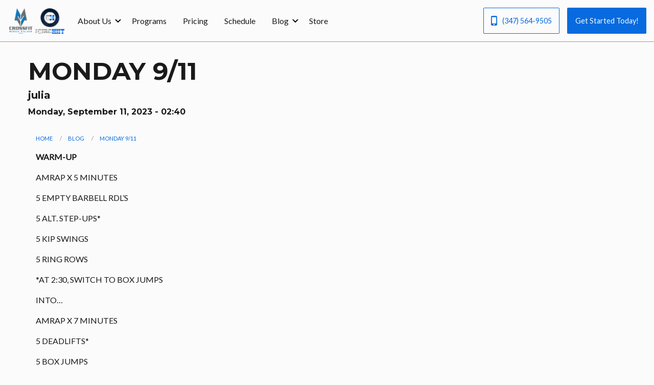

--- FILE ---
content_type: text/html; charset=UTF-8
request_url: https://www.crossfitmiddlevillageandthecirchiit.com/blog/daily-wod/monday-911
body_size: 9598
content:
<!DOCTYPE html>
<html lang="en" dir="ltr" prefix="content: http://purl.org/rss/1.0/modules/content/  dc: http://purl.org/dc/terms/  foaf: http://xmlns.com/foaf/0.1/  og: http://ogp.me/ns#  rdfs: http://www.w3.org/2000/01/rdf-schema#  schema: http://schema.org/  sioc: http://rdfs.org/sioc/ns#  sioct: http://rdfs.org/sioc/types#  skos: http://www.w3.org/2004/02/skos/core#  xsd: http://www.w3.org/2001/XMLSchema# " class="no-js">
  <head>
    <meta charset="utf-8" />
<meta name="Generator" content="Drupal 9 (https://www.drupal.org)" />
<meta name="MobileOptimized" content="width" />
<meta name="HandheldFriendly" content="true" />
<meta name="viewport" content="width=device-width, initial-scale=1.0" />
<link rel="stylesheet" href="https://fonts.googleapis.com/css?family=Montserrat:700|Lato:regular|Exo+2:regular|Lora:regular|Merriweather:regular|Muli:700|Noto+Serif:regular|Nunito:regular,700|Open+Sans:regular|Oswald:700|PT+Serif:regular|Poppins:700|Prompt:700|Raleway:700|Roboto:regular|Rubik:700|Saira:700|Saira+Condensed:regular|Source+Sans+Pro:700|Source+Serif+Pro:regular|Titillium+Web:700|Ubuntu:regular|Work+Sans:700&amp;subset=latin" media="all" />
<meta http-equiv="ImageToolbar" content="false" />
<link rel="shortcut icon" href="/sites/ob-104.app.sitewright.io/files/styles/favicon/public/2020-09/White%20%28transparent%29-01.png" type="image/vnd.microsoft.icon" />
<link rel="alternate" hreflang="en" href="https://www.crossfitmiddlevillageandthecirchiit.com/blog/daily-wod/monday-911" />
<link rel="canonical" href="https://www.crossfitmiddlevillageandthecirchiit.com/blog/daily-wod/monday-911" />
<link rel="shortlink" href="https://www.crossfitmiddlevillageandthecirchiit.com/node/1524" />
<link rel="revision" href="https://www.crossfitmiddlevillageandthecirchiit.com/blog/daily-wod/monday-911" />

    <title>MONDAY 9/11 | CrossFit Middle Village and The CircHIIT | Premier Gym in Middle Village</title>
    <link rel="stylesheet" media="all" href="/sites/ob-104.app.sitewright.io/files/css/css_WTxkCJkyGyo1ntQSpNBXpX-f1c9iQZO5ZbjD-WsbMbs.css" />
<link rel="stylesheet" media="all" href="/sites/ob-104.app.sitewright.io/files/css/css_pe7wgmnKYm-RmSsgX4Vu_UL2lInhMtDM-tij2gfFJvI.css" />

    
  </head>
  <body class="fontyourface lang-en section-blog path-node node--type-blog">
  <a href="#main-content" class="visually-hidden focusable skip-link">
    Skip to main content
  </a>
  <noscript><img height="1" width="1" src="https://www.facebook.com/tr?id=&amp;ev=PageView&amp;noscript=1" /></noscript>
    <div class="dialog-off-canvas-main-canvas" data-off-canvas-main-canvas>
    <div class="off-canvas-wrapper">
  <aside id="offCanvasRight" class="off-canvas position-right is-transition-push" role="complementary" data-off-canvas="data-off-canvas">
    <button class="close-button" aria-label="Close menu" type="button" data-close="">
      <span aria-hidden="true">&times;</span>
    </button>
      <div>
    
  

              <ul class="off-canvas-list vertical menu  drilldown"  data-drilldown data-auto-height="true" data-animate-height="true">
                    <li class="has-submenu">
        <a href="/" data-drupal-link-system-path="&lt;front&gt;">About Us</a>
                                  <ul region="right_off_canvas" class="menu right-submenu vertical">
                    <li>
        <a href="/training-staff" target="_self" data-drupal-link-system-path="node/1">Meet the Coaches</a>
              </li>
                <li>
        <a href="/facility" data-drupal-link-system-path="node/39">Tour Our Facility</a>
              </li>
        </ul>
  
              </li>
                <li>
        <a href="/programs" data-drupal-link-system-path="node/35">Programs</a>
              </li>
                <li>
        <a href="/pricing" target="_self" data-drupal-link-system-path="node/170">Pricing</a>
              </li>
                <li>
        <a href="/schedule" target="_self" data-drupal-link-system-path="node/30">Schedule</a>
              </li>
                <li class="has-submenu">
        <a href="#/" target="_self">Blog</a>
                                  <ul region="right_off_canvas" class="menu right-submenu vertical">
                    <li>
        <a href="https://www.crossfitmiddlevillageandthecirchiit.com/blog?category=Daily%20WOD" target="_self">Daily WOD</a>
              </li>
                <li>
        <a href="https://www.crossfitmiddlevillageandthecirchiit.com/blog?category=Featured%20Athlete" target="_self">Featured Athlete</a>
              </li>
        </ul>
  
              </li>
                <li>
        <a href="https://crossfitmiddlevillagethecirchiit.our-store.co/" target="_blank">Store</a>
              </li>
        </ul>
  

      </ul>

<section id="block-headerctabuttons-2" class="block-headerctabuttons-2 block block-presence-sitebuilder block-header-cta-buttons">
  
  
    

  
          <div region="right_off_canvas" class="site_setting_entity header-cta-btn">
  <div class="field-wrapper field field-site-setting-entity--field-primary-cta field-name-field-primary-cta field-type-link field-label-hidden">
    <div class="field-items">
                              <div class="field-item">
        <a href="/get-started" class="button primary">
                Get Started Today!
      </a>
        </div>
            </div>
</div>
<div class="field-wrapper field field-site-setting-entity--field-secondary-cta field-name-field-secondary-cta field-type-link field-label-hidden">
    <div class="field-items">
                              <div class="field-item cta-phone-wrapper">
          <a href="tel:347.564.9505" class="button hollow">
            <div class="cta-phone-icon">
  <svg xmlns="http://www.w3.org/2000/svg" viewbox="0 0 500 848.4" class="icon-cell-phone">
    <path
      d="M422.4 655.2V115.5H75.8v539.7h346.6zM249.1 808.7c32.5 0 57.8-25.3 57.8-57.8s-25.3-57.8-57.8-57.8-57.8 25.3-57.8 57.8 25.3 57.8 57.8 57.8zM404.3 0C456.7 0 500 45.1 500 97.5v653.4c0 52.3-43.3 97.5-95.7 97.5H95.7C43.3 848.4 0 803.2 0 750.9V97.5C0 45.1 43.3 0 95.7 0h308.6z"></path>
  </svg>
</div>
                  (347) 564-9505
      </a>
        </div>
            </div>
</div>
</div>

    
    
  </section>

  </div>

  </aside>
  <div class="inner-wrap off-canvas-wrapper-inner" id="inner-wrap" data-off-canvas-wrapper="data-off-canvas-wrapper">
    <aside id="left-off-canvas-menu" class="off-canvas left-off-canvas-menu position-left" role="complementary" data-off-canvas="data-off-canvas">
      
    </aside>

    <div class="off-canvas-content" data-off-canvas-content="data-off-canvas-content">

      
      <div data-sticky-container>
  <header role="banner" class="main-header" aria-label="Site header" data-sticky data-sticky-on="small" data-options="marginTop:0;">
    <div class="grid-x">
                    <div class="large-12 cell">
            <div class="grid-x align-middle header-inner">
   <div class="logo">
   	   		<a href="/"><article>
  
      <div class="field-wrapper field field-media--field-media-image field-name-field-media-image field-type-image field-label-hidden">
    <div class="field-items">
          <div class="field-item">  <img src="/sites/ob-104.app.sitewright.io/files/2019-10/CFMV%26CircHIIT.png" width="3676" height="1649" alt="logos" loading="lazy" typeof="foaf:Image" />

</div>
      </div>
</div>

  </article>
</a>
   	   </div>
    <nav role="navigation" aria-labelledby="block-limber-main-menu-menu"  id="block-limber-main-menu" class="block-limber-main-menu show-for-large">
            
  <h3 class="block-title visually-hidden" id="block-limber-main-menu-menu">Main navigation</h3>
  

        

      <div class="off-canvas-content" data-off-canvas-content>
      <nav class="top-bar-main" id="main-menu" role="navigation">
        <div class="top-bar-menu">
                                <ul region="header" class="menu vertical medium-horizontal" data-responsive-menu="drilldown medium-dropdown">
                                        <li class="has-submenu menu-item--expanded">
        <a href="/" data-drupal-link-system-path="&lt;front&gt;">About Us</a>
                                          <ul class="submenu menu vertical" data-submenu>
                                        <li>
        <a href="/training-staff" target="_self" data-drupal-link-system-path="node/1">Meet the Coaches</a>
              </li>
                              <li>
        <a href="/facility" data-drupal-link-system-path="node/39">Tour Our Facility</a>
              </li>
        </ul>
  
              </li>
                              <li>
        <a href="/programs" data-drupal-link-system-path="node/35">Programs</a>
              </li>
                              <li>
        <a href="/pricing" target="_self" data-drupal-link-system-path="node/170">Pricing</a>
              </li>
                              <li>
        <a href="/schedule" target="_self" data-drupal-link-system-path="node/30">Schedule</a>
              </li>
                              <li class="has-submenu menu-item--expanded">
        <a href="#/" target="_self">Blog</a>
                                          <ul class="submenu menu vertical" data-submenu>
                                        <li>
        <a href="https://www.crossfitmiddlevillageandthecirchiit.com/blog?category=Daily%20WOD" target="_self">Daily WOD</a>
              </li>
                              <li>
        <a href="https://www.crossfitmiddlevillageandthecirchiit.com/blog?category=Featured%20Athlete" target="_self">Featured Athlete</a>
              </li>
        </ul>
  
              </li>
                              <li>
        <a href="https://crossfitmiddlevillagethecirchiit.our-store.co/" target="_blank">Store</a>
              </li>
        </ul>
  
                            </div>
      </nav>
    </div>
  
        </ul>
        </ul>
        </ul>

  </nav>
<section id="block-headerctabuttons" class="block-headerctabuttons block block-presence-sitebuilder block-header-cta-buttons">
  
  
    

  
          <div region="header" class="site_setting_entity header-cta-btn">
  <div class="field-wrapper field field-site-setting-entity--field-primary-cta field-name-field-primary-cta field-type-link field-label-hidden">
    <div class="field-items">
                              <div class="field-item">
        <a href="/get-started" class="button primary">
                Get Started Today!
      </a>
        </div>
            </div>
</div>
<div class="field-wrapper field field-site-setting-entity--field-secondary-cta field-name-field-secondary-cta field-type-link field-label-hidden">
    <div class="field-items">
                              <div class="field-item cta-phone-wrapper">
          <a href="tel:347.564.9505" class="button hollow">
            <div class="cta-phone-icon">
  <svg xmlns="http://www.w3.org/2000/svg" viewbox="0 0 500 848.4" class="icon-cell-phone">
    <path
      d="M422.4 655.2V115.5H75.8v539.7h346.6zM249.1 808.7c32.5 0 57.8-25.3 57.8-57.8s-25.3-57.8-57.8-57.8-57.8 25.3-57.8 57.8 25.3 57.8 57.8 57.8zM404.3 0C456.7 0 500 45.1 500 97.5v653.4c0 52.3-43.3 97.5-95.7 97.5H95.7C43.3 848.4 0 803.2 0 750.9V97.5C0 45.1 43.3 0 95.7 0h308.6z"></path>
  </svg>
</div>
                  (347) 564-9505
      </a>
        </div>
            </div>
</div>
</div>

    
    
  </section>

    <button class="menu-icon hide-for-large" type="button" data-toggle="offCanvasRight" aria-expanded="false" aria-controls="offCanvasRight"></button>
  </div>

        </div>
          </div>
  </header>
</div>

      <div class="grid-container">
        <div class="grid-x">
                                      </div>
      </div>

            
                    <div class="l-help grid-container">
          <div class="grid-x">
            <div class="large-12 cell">
                <div>
    <div data-drupal-messages-fallback class="hidden"></div>

  </div>

            </div>
          </div>
        </div>
      
            <div class="grid-container full">
  <div class="grid-x">

    <main id="main" class="cell cell" role="main">
            <a id="main-content"></a>
            <section>
          <div>
    <section id="block-limber-page-title" class="block-limber-page-title block block-core block-page-title-block grid-container">
  
  
    

  
          
  <h1><span class="field-wrapper">MONDAY 9/11</span>
</h1>


    
    
  </section>
<section id="block-limber-content" class="block-limber-content block block-system block-system-main-block">
  
  
    

  
          <article id="node-1524"  role="article" about="/blog/daily-wod/monday-911" class="grid-container">

  
    

      <div class="author-details">
      <div>
        <h5><span class="field-wrapper"><span lang="" about="/chromeintent.com" typeof="schema:Person" property="schema:name" datatype="">julia</span></span>
 </h5>
        <h6 class="date">                Monday, September 11, 2023 - 02:40</h6>
        
      </div>
    </div>
  
    <div class="view-mode-full">
    
    <div  class="grid-container">
	<div  class="grid-x">
		            <div  class="cell medium-12">
        <section class="block block-system block-system-breadcrumb-block">
  
  
    

  
            <nav role="navigation" aria-labelledby="system-breadcrumb">
    <h2 id="system-breadcrumb" class="visually-hidden">You are here</h2>
    <ul class="breadcrumbs">
          <li>
                  <a href="/">Home</a>
              </li>
          <li>
                  <a href="/blog">Blog</a>
              </li>
          <li class="current"><a href="#">MONDAY 9/11</a></li>
    </ul>
  </nav>

    
    
  </section>
<section class="block block-layout-builder block-field-blocknodeblogbody">
  
  
    

  
          <div class="field-wrapper body field field-node--body field-name-body field-type-text-with-summary field-label-hidden">
    <div class="field-items">
          <div class="field-item"><p><span><span><span><strong><span><span>WARM-UP</span></span></strong></span></span></span></p>

<p><span><span><span><span><span><span>AMRAP X 5 MINUTES</span></span></span></span></span></span></p>

<p><span><span><span><span><span><span>5 EMPTY BARBELL RDL’S</span></span></span></span></span></span></p>

<p><span><span><span><span><span><span>5 ALT. STEP-UPS*</span></span></span></span></span></span></p>

<p><span><span><span><span><span><span>5 KIP SWINGS</span></span></span></span></span></span></p>

<p><span><span><span><span><span><span>5 RING ROWS</span></span></span></span></span></span></p>

<p><span><span><span><span><span><span>*AT 2:30, SWITCH TO BOX JUMPS</span></span></span></span></span></span></p>

<p><span><span><span><span><span><span>INTO…</span></span></span></span></span></span></p>

<p><span><span><span><span><span><span>AMRAP X 7 MINUTES</span></span></span></span></span></span></p>

<p><span><span><span><span><span><span>5 DEADLIFTS*</span></span></span></span></span></span></p>

<p><span><span><span><span><span><span>5 BOX JUMPS</span></span></span></span></span></span></p>

<p><span><span><span><span><span><span>5 PULL-UPS</span></span></span></span></span></span></p>

<p><span><span><span><span><span><span>*BUILD TO WORKOUT WEIGHT</span></span></span></span></span></span></p>

<p><span><span><span><strong><span><span>WORKOUT</span></span></strong></span></span></span></p>

<p><span><span><span><strong><span><span>“STAND TALL”</span></span></strong></span></span></span></p>

<p><span><span><span><span><span><span>2001 METER ROW</span></span></span></span></span></span></p>

<p><span><span><span><span><span><span>INTO…</span></span></span></span></span></span></p>

<p><span><span><span><span><span><span>9 ROUNDS</span></span></span></span></span></span></p>

<p><span><span><span><span><span><span>11 DEADLIFTS (155/105)</span></span></span></span></span></span></p>

<p><span><span><span><span><span><span>11 BOX JUMPS (24/20)</span></span></span></span></span></span></p>

<p><span><span><span><span><span><span>11 PULL-UPS</span></span></span></span></span></span></p>

<p><span><span><span><span><span><span>INTO…;</span></span></span></span></span></span></p>

<p><span><span><span><span><span><span>2001 METER ROW</span></span></span></span></span></span></p>

<p><span><span><span><span><span><span>(SCORE IS TIME)</span></span></span></span></span></span></p>

<p><br />
<img alt="CIRCHIIT" data-entity-type="file" data-entity-uuid="7bb9f1e0-c353-4ed2-80f4-eb06c1687eb0" src="/sites/ob-104.app.sitewright.io/files/inline-images/Screen%20Shot%202023-09-10%20at%2010.41.19%20PM.png" width="1526" height="864" loading="lazy" /></p></div>
      </div>
</div>

    
    
  </section>

        </div>
    	</div>
</div>


  </div>

  
  
  
</article>

    
    
  </section>

  </div>

      </section>
    </main>
          </div>
</div>

              <footer>
    <div class="grid-container">
      <div class="grid-x align-center">
                  <div id="footer-first" class="medium-6 large-3 cell">
              <div>
    <nav role="navigation" aria-labelledby="block-commonlinks-menu"  id="block-commonlinks" class="block-commonlinks show-for-tacos">
      
  <h3 class="block-title" id="block-commonlinks-menu">Common Links</h3>
  

          
              <ul  region="footer_first" class="menu vertical">
              <li>
        <a href="/contact-us" target="_self" data-drupal-link-system-path="node/31">Contact Us</a>
              </li>
          <li>
        <a href="/facility" target="_self" data-drupal-link-system-path="node/39">Tour Our Facility</a>
              </li>
        </ul>
  

      </ul>

  </nav>

  </div>

          </div>
                          <div id="footer-second" class="medium-6 large-3 cell">
              <div>
    <nav role="navigation" aria-labelledby="block-footer2-menu"  id="block-footer2" class="block-footer2 show-for-tacos">
      
  <h3 class="block-title" id="block-footer2-menu">Member Links</h3>
  

          
              <ul  region="footer_second" class="menu vertical">
              <li>
        <a href="/refer-a-friend" target="_self" data-drupal-link-system-path="node/36">Refer A Friend</a>
              </li>
          <li>
        <a href="/membership-cancellation" target="_self" data-drupal-link-system-path="node/38">Membership Cancellation Request</a>
              </li>
        </ul>
  

      </ul>

  </nav>

  </div>

          </div>
                              </div>
    </div>
    <div class="grid-container full">
      <div class="grid-x grid-margin-x">
                  <div id="footer-fifth" class="small-12 cell">
              <div>
    <section class="views-element-container block-views-block-location-footer-block-1 block block-views block-views-blocklocation-footer-block-1" id="block-views-block-location-footer-block-1">
  
  
    

  
          <div region="footer_fifth"><ul class="locations-block-wrapper js-view-dom-id-d1017cfe89bb4c908e7cb5e7de1b8b7503423f0c7989527bd311580fbc62c4ac" data-accordion="data-accordion small-accordion medium-disabled" disabled="disabled" data-allow-all-closed="true" id="footer_accordion">
  <li class="accordion-item is-active" data-accordion-item="data-accordion-item">
    <a href="#location-footer-accordion-trigger">
              Location
          </a>
    <div class="accordion-content" data-tab-content="data-tab-content" id="location-footer-accordion-trigger">
      
      
      

      
      
      

          <div class="locations-block-content views-row"><span class="footer-location-title">
  <strong>
    CrossFit Middle Village and The CircHIIT
  </strong>
</span>
<span class="footer-location-address">
  
          6912 Metropolitan Avenue, 
            Middle Village  NY 11379  
  

</span>
<span class="footer-location-map">
  <a href="https://maps.google.com/?q=6912 Metropolitan Avenue, 
            Middle Village  NY 11379" target="_blank">MAP</a>
</span>
  <span class="footer-location-phone">
    <a href="tel: (347) 564-9505">
      <svg xmlns="http://www.w3.org/2000/svg" viewbox="0 0 500 848.4" class="icon-cell-phone">
  <path
    d="M422.4 655.2V115.5H75.8v539.7h346.6zM249.1 808.7c32.5 0 57.8-25.3 57.8-57.8s-25.3-57.8-57.8-57.8-57.8 25.3-57.8 57.8 25.3 57.8 57.8 57.8zM404.3 0C456.7 0 500 45.1 500 97.5v653.4c0 52.3-43.3 97.5-95.7 97.5H95.7C43.3 848.4 0 803.2 0 750.9V97.5C0 45.1 43.3 0 95.7 0h308.6z"></path>
</svg>
      (347) 564-9505
    </a>
  </span>
<span class="footer-social-icon">
              


  <a href="https://www.facebook.com/crossfitmiddlevillage/" target="_blank">
    <svg xmlns="http://www.w3.org/2000/svg" width="20" height="20" viewbox="0 0 20 20"><path
      class="footer-location-icon"
      d="M20,34.143V49.857A2.143,2.143,0,0,1,17.857,52H14.049V44.089h2.705l.388-3.018H14.049V39.143c0-.875.241-1.469,1.5-1.469h1.6v-2.7a21.487,21.487,0,0,0-2.33-.121,3.639,3.639,0,0,0-3.884,3.991v2.228H8.214v3.018h2.719V52H2.143A2.143,2.143,0,0,1,0,49.857V34.143A2.143,2.143,0,0,1,2.143,32H17.857A2.143,2.143,0,0,1,20,34.143Z"
      transform="translate(0 -32)"/></svg>
  </a>




    
            


  <a href="https://www.facebook.com/thecirchiit/" target="_blank">
    <svg xmlns="http://www.w3.org/2000/svg" width="20" height="20" viewbox="0 0 20 20"><path
      class="footer-location-icon"
      d="M20,34.143V49.857A2.143,2.143,0,0,1,17.857,52H14.049V44.089h2.705l.388-3.018H14.049V39.143c0-.875.241-1.469,1.5-1.469h1.6v-2.7a21.487,21.487,0,0,0-2.33-.121,3.639,3.639,0,0,0-3.884,3.991v2.228H8.214v3.018h2.719V52H2.143A2.143,2.143,0,0,1,0,49.857V34.143A2.143,2.143,0,0,1,2.143,32H17.857A2.143,2.143,0,0,1,20,34.143Z"
      transform="translate(0 -32)"/></svg>
  </a>




    
            



  <a href="https://www.instagram.com/crossfitmiddlevillage/" target="_blank">
    <svg xmlns="http://www.w3.org/2000/svg" width="20" height="20" viewBox="0 0 20 20">
      <path class="footer-location-icon" d="M11.477,8.861a2.618,2.618,0,0,0-2.616,2.616,2.618,2.618,0,0,0,2.616,2.616,2.618,2.618,0,0,0,2.616-2.616,2.618,2.618,0,0,0-2.616-2.616Z" transform="translate(-1.477 -1.477)"/><path class="footer-location-icon" d="M17.153,8.851q0-.367-.03-.986a8.21,8.21,0,0,0-.1-1.052,4.059,4.059,0,0,0-.189-.731,2.674,2.674,0,0,0-1.492-1.492,4.06,4.06,0,0,0-.731-.189,8.21,8.21,0,0,0-1.052-.1q-.619-.025-.987-.03t-1.078,0l-.782.005-.782-.005q-.71,0-1.078,0t-.987.03a8.21,8.21,0,0,0-1.052.1,4.06,4.06,0,0,0-.731.189A2.674,2.674,0,0,0,4.591,6.083a4.06,4.06,0,0,0-.189.731,8.21,8.21,0,0,0-.1,1.052q-.025.619-.03.986t0,1.078q.005.71.005.782t-.005.782q-.006.71,0,1.078t.03.987a8.21,8.21,0,0,0,.1,1.052,4.06,4.06,0,0,0,.189.731,2.674,2.674,0,0,0,1.492,1.492,4.059,4.059,0,0,0,.731.189,8.077,8.077,0,0,0,1.052.1q.619.026.987.031t1.078,0l.782,0,.782,0q.71.005,1.078,0t.987-.031a8.077,8.077,0,0,0,1.052-.1,4.06,4.06,0,0,0,.731-.189,2.674,2.674,0,0,0,1.492-1.492,4.06,4.06,0,0,0,.189-.731,8.21,8.21,0,0,0,.1-1.052q.025-.619.03-.987t0-1.078q0-.71,0-.782t0-.782Q17.158,9.219,17.153,8.851Zm-3.591,4.711a3.883,3.883,0,0,1-2.851,1.175,4.012,4.012,0,0,1-4.026-4.026,4.012,4.012,0,0,1,4.026-4.026,4.012,4.012,0,0,1,4.026,4.026A3.881,3.881,0,0,1,13.562,13.562Zm2-6.376a.939.939,0,1,1-1.328-1.328.939.939,0,1,1,1.328,1.328Z" transform="translate(-0.711 -0.711)"/><path class="footer-location-icon" d="M18.9,1.1A3.613,3.613,0,0,0,16.25,0H3.75A3.612,3.612,0,0,0,1.1,1.1,3.613,3.613,0,0,0,0,3.75v12.5A3.612,3.612,0,0,0,1.1,18.9,3.612,3.612,0,0,0,3.75,20h12.5A3.756,3.756,0,0,0,20,16.25V3.75A3.613,3.613,0,0,0,18.9,1.1ZM17.8,13.239a4.79,4.79,0,0,1-1.267,3.289A4.79,4.79,0,0,1,13.239,17.8q-.9.051-3.239.051T6.761,17.8a4.79,4.79,0,0,1-3.289-1.267A4.79,4.79,0,0,1,2.2,13.239q-.051-.9-.051-3.239T2.2,6.761a4.794,4.794,0,0,1,1.267-3.29A4.794,4.794,0,0,1,6.761,2.2q.9-.051,3.239-.051t3.239.051a4.794,4.794,0,0,1,3.289,1.267A4.794,4.794,0,0,1,17.8,6.761q.051.9.051,3.239T17.8,13.239Z"/></svg>
  </a>



    
            



  <a href="https://www.instagram.com/thecirchiit/" target="_blank">
    <svg xmlns="http://www.w3.org/2000/svg" width="20" height="20" viewBox="0 0 20 20">
      <path class="footer-location-icon" d="M11.477,8.861a2.618,2.618,0,0,0-2.616,2.616,2.618,2.618,0,0,0,2.616,2.616,2.618,2.618,0,0,0,2.616-2.616,2.618,2.618,0,0,0-2.616-2.616Z" transform="translate(-1.477 -1.477)"/><path class="footer-location-icon" d="M17.153,8.851q0-.367-.03-.986a8.21,8.21,0,0,0-.1-1.052,4.059,4.059,0,0,0-.189-.731,2.674,2.674,0,0,0-1.492-1.492,4.06,4.06,0,0,0-.731-.189,8.21,8.21,0,0,0-1.052-.1q-.619-.025-.987-.03t-1.078,0l-.782.005-.782-.005q-.71,0-1.078,0t-.987.03a8.21,8.21,0,0,0-1.052.1,4.06,4.06,0,0,0-.731.189A2.674,2.674,0,0,0,4.591,6.083a4.06,4.06,0,0,0-.189.731,8.21,8.21,0,0,0-.1,1.052q-.025.619-.03.986t0,1.078q.005.71.005.782t-.005.782q-.006.71,0,1.078t.03.987a8.21,8.21,0,0,0,.1,1.052,4.06,4.06,0,0,0,.189.731,2.674,2.674,0,0,0,1.492,1.492,4.059,4.059,0,0,0,.731.189,8.077,8.077,0,0,0,1.052.1q.619.026.987.031t1.078,0l.782,0,.782,0q.71.005,1.078,0t.987-.031a8.077,8.077,0,0,0,1.052-.1,4.06,4.06,0,0,0,.731-.189,2.674,2.674,0,0,0,1.492-1.492,4.06,4.06,0,0,0,.189-.731,8.21,8.21,0,0,0,.1-1.052q.025-.619.03-.987t0-1.078q0-.71,0-.782t0-.782Q17.158,9.219,17.153,8.851Zm-3.591,4.711a3.883,3.883,0,0,1-2.851,1.175,4.012,4.012,0,0,1-4.026-4.026,4.012,4.012,0,0,1,4.026-4.026,4.012,4.012,0,0,1,4.026,4.026A3.881,3.881,0,0,1,13.562,13.562Zm2-6.376a.939.939,0,1,1-1.328-1.328.939.939,0,1,1,1.328,1.328Z" transform="translate(-0.711 -0.711)"/><path class="footer-location-icon" d="M18.9,1.1A3.613,3.613,0,0,0,16.25,0H3.75A3.612,3.612,0,0,0,1.1,1.1,3.613,3.613,0,0,0,0,3.75v12.5A3.612,3.612,0,0,0,1.1,18.9,3.612,3.612,0,0,0,3.75,20h12.5A3.756,3.756,0,0,0,20,16.25V3.75A3.613,3.613,0,0,0,18.9,1.1ZM17.8,13.239a4.79,4.79,0,0,1-1.267,3.289A4.79,4.79,0,0,1,13.239,17.8q-.9.051-3.239.051T6.761,17.8a4.79,4.79,0,0,1-3.289-1.267A4.79,4.79,0,0,1,2.2,13.239q-.051-.9-.051-3.239T2.2,6.761a4.794,4.794,0,0,1,1.267-3.29A4.794,4.794,0,0,1,6.761,2.2q.9-.051,3.239-.051t3.239.051a4.794,4.794,0,0,1,3.289,1.267A4.794,4.794,0,0,1,17.8,6.761q.051.9.051,3.239T17.8,13.239Z"/></svg>
  </a>



    
            

  <a href="https://twitter.com/CrossfitMiddle" target="_blank">
    <svg xmlns="http://www.w3.org/2000/svg" width="20" height="20" viewbox="0 0 20 20"><path
      class="footer-location-icon"
      d="M17.857,32H2.143A2.143,2.143,0,0,0,0,34.143V49.857A2.143,2.143,0,0,0,2.143,52H17.857A2.143,2.143,0,0,0,20,49.857V34.143A2.143,2.143,0,0,0,17.857,32Zm-2.183,7.089c.009.125.009.254.009.379a8.274,8.274,0,0,1-8.33,8.33,8.292,8.292,0,0,1-4.5-1.312,6.168,6.168,0,0,0,.705.036A5.87,5.87,0,0,0,7.2,45.272,2.932,2.932,0,0,1,4.46,43.241a3.155,3.155,0,0,0,1.321-.054,2.928,2.928,0,0,1-2.344-2.875v-.036a2.926,2.926,0,0,0,1.321.371,2.922,2.922,0,0,1-1.3-2.437,2.891,2.891,0,0,1,.4-1.478,8.314,8.314,0,0,0,6.036,3.063,2.934,2.934,0,0,1,5-2.674,5.737,5.737,0,0,0,1.857-.705,2.92,2.92,0,0,1-1.286,1.612,5.827,5.827,0,0,0,1.688-.455A6.163,6.163,0,0,1,15.674,39.089Z"
      transform="translate(0 -32)"/></svg>
  </a>





    
            




  <a href="https://youtube.com/channel/UCweQbE1dwLmBwVXrynxsUNg" target="_blank">
    <svg xmlns="http://www.w3.org/2000/svg" width="28.438" height="20" viewBox="0 0 28.438 20"><path class="footer-location-icon" d="M28.538-14.125a23.536,23.536,0,0,1,.521,4.271l.052,2.6-.052,2.6a23.813,23.813,0,0,1-.521,4.323A3.632,3.632,0,0,1,27.6,1.24a3.61,3.61,0,0,1-1.615.938,37.046,37.046,0,0,1-6.354.521l-4.74.052L10.153,2.7A37.046,37.046,0,0,1,3.8,2.177,3.61,3.61,0,0,1,2.184,1.24,3.632,3.632,0,0,1,1.247-.323,23.812,23.812,0,0,1,.726-4.646L.674-7.25q0-1.146.052-2.6a23.536,23.536,0,0,1,.521-4.271,3.61,3.61,0,0,1,.937-1.615A3.61,3.61,0,0,1,3.8-16.677a37.046,37.046,0,0,1,6.354-.521l4.74-.052,4.74.052a37.046,37.046,0,0,1,6.354.521,3.61,3.61,0,0,1,1.615.937A3.61,3.61,0,0,1,28.538-14.125ZM11.976-2.979,19.424-7.25l-7.448-4.219Z" transform="translate(-0.674 17.25)"/></svg>
  </a>


    
            




  <a href="https://youtube.com/channel/UCJBimi-9Ka9ep5ELn4v7ZSg" target="_blank">
    <svg xmlns="http://www.w3.org/2000/svg" width="28.438" height="20" viewBox="0 0 28.438 20"><path class="footer-location-icon" d="M28.538-14.125a23.536,23.536,0,0,1,.521,4.271l.052,2.6-.052,2.6a23.813,23.813,0,0,1-.521,4.323A3.632,3.632,0,0,1,27.6,1.24a3.61,3.61,0,0,1-1.615.938,37.046,37.046,0,0,1-6.354.521l-4.74.052L10.153,2.7A37.046,37.046,0,0,1,3.8,2.177,3.61,3.61,0,0,1,2.184,1.24,3.632,3.632,0,0,1,1.247-.323,23.812,23.812,0,0,1,.726-4.646L.674-7.25q0-1.146.052-2.6a23.536,23.536,0,0,1,.521-4.271,3.61,3.61,0,0,1,.937-1.615A3.61,3.61,0,0,1,3.8-16.677a37.046,37.046,0,0,1,6.354-.521l4.74-.052,4.74.052a37.046,37.046,0,0,1,6.354.521,3.61,3.61,0,0,1,1.615.937A3.61,3.61,0,0,1,28.538-14.125ZM11.976-2.979,19.424-7.25l-7.448-4.219Z" transform="translate(-0.674 17.25)"/></svg>
  </a>


    

</span>
</div>

            

      
      

      
      
    </div>
  </li>
</ul>
</div>

    
    
  </section>

  </div>

          </div>
              </div>
    </div>
    <div class="grid-container">
      <div class="grid-x">
                  <div id="footer-sixth" class="small-12 cell">
              <div>
    <section class="views-element-container block-views-block-affiliation-logos-footer-block-1 block block-views block-views-blockaffiliation-logos-footer-block-1" id="block-views-block-affiliation-logos-footer-block-1">
  
  
    

  
          <div region="footer_sixth"><div class="footer--affilation-logo-container align-middle grid-x grid-padding-x grid-padding-y small-up-1 medium-up-3 text-center js-view-dom-id-5781b49d77879bbbdae99cec89d8aa0ef736e211a3251c69d81209553692f2ea">
  
  
  

  
  
  

            <div class="cell auto footer-affilation-logo-wrapper"><div><div><a href="https://journal.crossfit.com" class="affiliation-logo-link" target="_blank"><div class="field-wrapper field field-paragraph--field-logo field-name-field-logo field-type-entity-reference field-label-hidden">
    <div class="field-items">
          <div class="field-item"><article>
  
      <div class="field-wrapper field field-media--field-media-image field-name-field-media-image field-type-image field-label-hidden">
    <div class="field-items">
          <div class="field-item">  <img src="/sites/ob-104.app.sitewright.io/files/styles/affiliation_logos/public/images/affiliation-logos/Cf%20Journal%20-%20Black.png?itok=3IwvOkAZ" width="160" height="80" alt="CrossFit Journal Link" loading="lazy" typeof="foaf:Image" />


</div>
      </div>
</div>

  </article>
</div>
      </div>
</div>
</a>
</div></div></div>
            <div class="cell auto footer-affilation-logo-wrapper"><div><div><a href="https://crossfit.com" class="affiliation-logo-link" target="_blank"><div class="field-wrapper field field-paragraph--field-logo field-name-field-logo field-type-entity-reference field-label-hidden">
    <div class="field-items">
          <div class="field-item"><article>
  
      <div class="field-wrapper field field-media--field-media-image field-name-field-media-image field-type-image field-label-hidden">
    <div class="field-items">
          <div class="field-item">  <img src="/sites/ob-104.app.sitewright.io/files/styles/affiliation_logos/public/images/affiliation-logos/CrossFit%20Dark.png?itok=fnFtqG-M" width="280" height="74" alt="CrossFit Link" loading="lazy" typeof="foaf:Image" />


</div>
      </div>
</div>

  </article>
</div>
      </div>
</div>
</a>
</div></div></div>
            <div class="cell auto footer-affilation-logo-wrapper"><div><div><a href="https://www.crossfit.com/certificate-courses/kids" class="affiliation-logo-link" target="_blank"><div class="field-wrapper field field-paragraph--field-logo field-name-field-logo field-type-entity-reference field-label-hidden">
    <div class="field-items">
          <div class="field-item"><article>
  
      <div class="field-wrapper field field-media--field-media-image field-name-field-media-image field-type-image field-label-hidden">
    <div class="field-items">
          <div class="field-item">  <img src="/sites/ob-104.app.sitewright.io/files/styles/affiliation_logos/public/images/affiliation-logos/cfKids-black.png?itok=jY8TxLvf" width="80" height="80" alt="CrossFit Kids Link" loading="lazy" typeof="foaf:Image" />


</div>
      </div>
</div>

  </article>
</div>
      </div>
</div>
</a>
</div></div></div>
  
    

  
  

  
  
</div>
</div>

    
    
  </section>

  </div>

          </div>
              </div>
    </div>
</footer>

<div class="footer-branding">
  <a class="footer-branding-link">
    <svg xmlns="http://www.w3.org/2000/svg" viewBox="0 0 100.84 16" class="logo-servicewright-footer"><defs></defs><rect class="a" width="5.229" height="1.588" rx="0.203" transform="translate(30.044 10.088)"/><path class="a" d="M163.97,154.856a.145.145,0,0,1,.115.056.143.143,0,0,1,.024.125l-2.146,8.013a.144.144,0,0,1-.139.107h-2.048a.144.144,0,0,1-.139-.107l-1.077-4.019a.071.071,0,0,0-.07-.054.072.072,0,0,0-.07.054l-.335,1.249a.144.144,0,0,1-.139.107H156.18l1.454-5.424a.143.143,0,0,1,.139-.107h1.434a.144.144,0,0,1,.139.107l1.455,5.425,1.453-5.425a.144.144,0,0,1,.139-.107Z" transform="translate(-122.502 -151.749)"/><path class="a" d="M154.831,160.387h-1.766a.144.144,0,0,1-.139-.107l-1.4-5.242a.144.144,0,0,1,.139-.181h1.578a.144.144,0,0,1,.139.107Z" transform="translate(-121.463 -151.854)"/><rect class="a" width="1.877" height="8.303" rx="0.203" transform="translate(8.223 3.107)"/><path class="a" d="M125.255,151.827c0-.458-.5-.83-1.119-.83s-1.119.372-1.119.83.5.83,1.119.83,1.119-.372,1.119-.83" transform="translate(-114.974 -150.997)"/><path class="a" d="M224.977,165.128c0-.459-.5-.83-1.119-.83s-1.119.372-1.119.83.5.83,1.119.83,1.119-.372,1.119-.83" transform="translate(-138.121 -154.207)"/><path class="a" d="M132.226,159.781a.777.777,0,0,0,.794.759.6.6,0,0,0,.062,0,.145.145,0,0,1,.155.144V162a.145.145,0,0,1-.11.141,2.259,2.259,0,0,1-.532.064,2.213,2.213,0,0,1-.744-.128,2.275,2.275,0,0,1-1.5-2.147V155.5a.144.144,0,0,0-.144-.144h-1.531a.144.144,0,0,1-.144-.144v-1.3a.144.144,0,0,1,.144-.144H130.2a.145.145,0,0,0,.144-.145v-2.382a.144.144,0,0,1,.144-.144h1.588a.144.144,0,0,1,.144.144v2.382a.145.145,0,0,0,.145.145h2.077a.144.144,0,0,1,.145.144v1.3a.145.145,0,0,1-.145.144h-2.077a.145.145,0,0,0-.145.144Z" transform="translate(-116.568 -151.026)"/><path class="a" d="M176.146,155.012a.145.145,0,0,1,.057.2l-.836,1.448a.145.145,0,0,1-.2.053,1.592,1.592,0,0,0-.807-.2,3.414,3.414,0,0,0-2.517,1.635.142.142,0,0,0-.026.082v4.722a.144.144,0,0,1-.144.144h-1.588a.145.145,0,0,1-.144-.144V154.94a.144.144,0,0,1,.144-.144h1.588a.144.144,0,0,1,.144.144v1.074a3.726,3.726,0,0,1,2.82-1.367,3.132,3.132,0,0,1,1.506.365" transform="translate(-125.893 -151.7)"/><path class="a" d="M209.038,156.851v5.078a.144.144,0,0,1-.144.144h-1.588a.144.144,0,0,1-.144-.144V156.9a1.456,1.456,0,0,0-1.525-1.408,3.416,3.416,0,0,0-2.517,1.635.147.147,0,0,0-.026.082v4.722a.144.144,0,0,1-.144.144h-1.588a.144.144,0,0,1-.144-.144V151.243a.144.144,0,0,1,.144-.144h1.588a.144.144,0,0,1,.144.144v3.39a.144.144,0,0,0,.245.1,3.584,3.584,0,0,1,2.575-1.115,3.075,3.075,0,0,1,3.124,3.228" transform="translate(-133.441 -151.026)"/><path class="a" d="M237.768,154.652a4.3,4.3,0,1,0,4.3,4.3,4.3,4.3,0,0,0-4.3-4.3m0,6.859a2.564,2.564,0,1,1,2.491-2.563,2.53,2.53,0,0,1-2.491,2.563" transform="translate(-141.223 -151.694)"/><path class="a" d="M192.844,154.79a.144.144,0,0,0-.145.144v.482a.145.145,0,0,1-.244.1,3.343,3.343,0,0,0-2.38-.892,4.01,4.01,0,0,0-3.984,3.157,4.661,4.661,0,0,0-.124,1.075c0,.126,0,.248.013.369a4.11,4.11,0,0,0,1.492,2.976,4.46,4.46,0,0,0,1.7.855,4.865,4.865,0,0,0,1.362.159,4.6,4.6,0,0,0,1.957-.485.145.145,0,0,1,.209.129v.616a1.789,1.789,0,0,1-2.745,1.512.144.144,0,0,0-.181.021l-1.115,1.155a.143.143,0,0,0-.04.111.142.142,0,0,0,.055.1,3.664,3.664,0,0,0,5.9-2.9v-8.545a.144.144,0,0,0-.144-.144Zm-2.358,6.689a2.5,2.5,0,0,1-2.638-2.249,2.911,2.911,0,0,1-.022-.352,2.853,2.853,0,0,1,.214-1.092,2.229,2.229,0,0,1,2.106-1.433,2.78,2.78,0,0,1,2.42,1.433,2.321,2.321,0,0,1,.124.277.148.148,0,0,1,.009.05v2.424a.142.142,0,0,1-.046.1,3.186,3.186,0,0,1-2.168.837" transform="translate(-129.707 -151.146)"/><rect class="a" width="1.877" height="8.303" rx="0.203" transform="translate(52.067 3.107)"/><path class="a" d="M182.722,151.827c0-.458-.5-.83-1.119-.83s-1.119.372-1.119.83.5.83,1.119.83,1.119-.372,1.119-.83" transform="translate(-128.597 -150.997)"/><path class="a" d="M217.419,159.781a.777.777,0,0,0,.794.759.581.581,0,0,0,.061,0,.145.145,0,0,1,.156.144V162a.145.145,0,0,1-.11.141,2.259,2.259,0,0,1-.532.064,2.213,2.213,0,0,1-.744-.128,2.274,2.274,0,0,1-1.5-2.147V155.5a.144.144,0,0,0-.144-.144h-1.532a.144.144,0,0,1-.144-.144v-1.3a.143.143,0,0,1,.144-.144H215.4a.145.145,0,0,0,.144-.145v-2.382a.144.144,0,0,1,.144-.144h1.588a.144.144,0,0,1,.144.144v2.382a.145.145,0,0,0,.144.145h2.077a.144.144,0,0,1,.144.144v1.3a.144.144,0,0,1-.144.144h-2.077a.144.144,0,0,0-.144.144Z" transform="translate(-136.57 -151.026)"/><rect class="a" width="1.877" height="8.303" rx="0.203" transform="translate(88.578 3.107)"/><path class="a" d="M230.293,151.827c0-.458-.5-.83-1.119-.83s-1.119.372-1.119.83.5.83,1.119.83,1.119-.372,1.119-.83" transform="translate(-139.658 -150.997)"/><path class="a" d="M118.138,160.277a2.823,2.823,0,0,1-.832,2.006,3.526,3.526,0,0,1-2.559.961,7.625,7.625,0,0,1-2.953-.6.145.145,0,0,1-.081-.085.148.148,0,0,1,.008-.117l.666-1.252a.145.145,0,0,1,.176-.068,6.786,6.786,0,0,0,2.208.433c1.34,0,1.724-.6,1.691-1.106a.844.844,0,0,0-.247-.566c-.734-.735-2.878-.64-3.851-1.63a1.749,1.749,0,0,1-.49-1.292c0-1.139,1.008-2.312,3.084-2.312a5.926,5.926,0,0,1,2.7.693.141.141,0,0,1,.073.09.146.146,0,0,1-.016.115l-.672,1.076a.145.145,0,0,1-.185.053,5.58,5.58,0,0,0-2.121-.516c-.734-.007-1.193.314-1.193.659a.469.469,0,0,0,.144.343c.567.567,2.668.4,3.8,1.483a2.222,2.222,0,0,1,.648,1.629" transform="translate(-111.705 -151.694)"/><path class="a" d="M146.146,157.926a3.592,3.592,0,0,0-3.657-3.312,4.086,4.086,0,0,0-4.077,4.359,4.271,4.271,0,0,0,4.262,4.259,5.5,5.5,0,0,0,3.264-1.076.145.145,0,0,0,.055-.1.147.147,0,0,0-.032-.109l-.834-1.022a.145.145,0,0,0-.193-.031,3.753,3.753,0,0,1-2.023.6,2.494,2.494,0,0,1-2.636-1.955.145.145,0,0,1,.141-.176h5.576a.141.141,0,0,0,.141-.124,5.49,5.49,0,0,0,.013-1.32m-5.63,0a.144.144,0,0,1-.134-.2,2.169,2.169,0,0,1,2.036-1.363,1.742,1.742,0,0,1,1.806,1.39.146.146,0,0,1-.031.119.144.144,0,0,1-.111.053Z" transform="translate(-118.191 -151.685)"/></svg>
  </a>
</div>


    </div>
  </div>
</div>

  </div>

  
  <script type="application/json" data-drupal-selector="drupal-settings-json">{"path":{"baseUrl":"\/","scriptPath":null,"pathPrefix":"","currentPath":"node\/1524","currentPathIsAdmin":false,"isFront":false,"currentLanguage":"en"},"pluralDelimiter":"\u0003","suppressDeprecationErrors":true,"ajaxPageState":{"libraries":"fitvids\/fitvids,fitvids\/init,fontyourface\/font_display_limber,geolocation\/geolocation.map,geolocation\/map_center.fitlocations,geolocation_google_maps\/google,geolocation_google_maps\/mapfeature.control_locate,geolocation_google_maps\/mapfeature.control_maptype,geolocation_google_maps\/mapfeature.control_zoom,geolocation_google_maps\/mapfeature.marker_infowindow,limber\/global-scripts,limber\/limber-generated,paragraphs\/drupal.paragraphs.unpublished,presence_core\/icon,system\/base,views\/views.module,zurb_foundation\/global","theme":"limber","theme_token":null},"ajaxTrustedUrl":[],"fitvids":{"selectors":".remote-video-block-wrapper","custom_vendors":"iframe[src*=\u0022youtu.be\u0022]","ignore_selectors":""},"geolocation":{"maps":{"map-696b9c09d7e2e":{"map_center":{"fit_bounds":{"map_center_id":"fit_bounds","option_id":"fit_bounds","settings":{"min_zoom":false,"reset_zoom":true},"weight":-101}},"settings":{"google_map_settings":{"map_features":{"marker_infowindow":{"enabled":true,"settings":{"info_auto_display":false,"disable_auto_pan":true,"info_window_solitary":true,"max_width":""}},"control_locate":{"enabled":true,"settings":{"position":"TOP_LEFT"}},"control_zoom":{"enabled":true,"settings":{"position":"RIGHT_CENTER","behavior":"default","style":"LARGE"}},"control_maptype":{"enabled":true,"settings":{"position":"RIGHT_BOTTOM","behavior":"default","style":"DEFAULT"}}},"type":"ROADMAP","zoom":10,"height":"400px","width":"100%","minZoom":0,"maxZoom":20,"gestureHandling":"auto"}},"marker_infowindow":{"enable":true,"infoAutoDisplay":false,"disableAutoPan":true,"infoWindowSolitary":true,"maxWidth":""},"control_locate":{"enable":true},"control_zoom":{"enable":true,"position":"RIGHT_CENTER","behavior":"default","style":"LARGE"},"control_maptype":{"enable":true,"position":"RIGHT_BOTTOM","behavior":"default","style":"DEFAULT"}}}},"user":{"uid":0,"permissionsHash":"c2ae84fbfb91e86704a33fd3a8c5d897c99f7bbfb58b46202cf9f9dfc323f857"}}</script>
<script src="/sites/ob-104.app.sitewright.io/files/js/js_k9VprD43q_ZrL1THYN0g8WJZSPQDHBUHEohS6qxAKqk.js"></script>
<script src="https://maps.googleapis.com/maps/api/js?libraries=&amp;key=AIzaSyDdkiux8DC0wcJVWH5Vg8QzepbAjKEEPWo&amp;callback=Drupal.geolocation.google.load" defer="defer" async="async"></script>
<script src="/sites/ob-104.app.sitewright.io/files/js/js_UKjb4sz2ld_fm8sFlxmtTB-dOwbUxC0afufLgQIEglQ.js"></script>

  </body>
</html>


--- FILE ---
content_type: image/svg+xml
request_url: https://www.crossfitmiddlevillageandthecirchiit.com/themes/custom/limber/images/down-arrow.svg
body_size: 328
content:
<svg xmlns="http://www.w3.org/2000/svg" viewBox="0 0 9 5.15"><defs><style>.cls-1{fill:none;stroke:#0a0a0a;stroke-linecap:round;stroke-linejoin:round;stroke-width:1.5px;}</style></defs><title>down-arrow</title><g id="Layer_2"><g id="Layer_1-2"><path class="cls-1" d="M8.25.75,4.68,4.32a.25.25,0,0,1-.36,0L.75.75"/></g></g></svg>


--- FILE ---
content_type: application/javascript
request_url: https://www.crossfitmiddlevillageandthecirchiit.com/sites/ob-104.app.sitewright.io/files/js/js_UKjb4sz2ld_fm8sFlxmtTB-dOwbUxC0afufLgQIEglQ.js
body_size: 1658
content:
/**
 * @file
 * Marker InfoWindow.
 */

/**
 * @typedef {Object} MarkerInfoWindowSettings
 *
 * @extends {GeolocationMapFeatureSettings}
 *
 * @property {Boolean} infoAutoDisplay
 * @property {Boolean} disableAutoPan
 * @property {Boolean} infoWindowSolitary
 * @property {int} maxWidth
 */

/**
 * @typedef {Object} GoogleInfoWindow
 * @property {Function} open
 * @property {Function} close
 */

/**
 * @property {GoogleInfoWindow} GeolocationGoogleMap.infoWindow
 * @property {function({}):GoogleInfoWindow} GeolocationGoogleMap.InfoWindow
 */

(function (Drupal) {

  'use strict';

  /**
   * Marker InfoWindow.
   *
   * @type {Drupal~behavior}
   *
   * @prop {Drupal~behaviorAttach} attach
   *   Attaches common map style functionality to relevant elements.
   */
  Drupal.behaviors.geolocationMarkerInfoWindow = {
    attach: function (context, drupalSettings) {
      Drupal.geolocation.executeFeatureOnAllMaps(
        'marker_infowindow',

        /**
         * @param {GeolocationGoogleMap} map - Current map.
         * @param {MarkerInfoWindowSettings} featureSettings - Settings for current feature.
         */
        function (map, featureSettings) {
          map.addMarkerAddedCallback(function (currentMarker) {
            if (typeof (currentMarker.locationWrapper) === 'undefined') {
              return;
            }

            var content = currentMarker.locationWrapper.find('.location-content');

            if (content.length < 1) {
              return;
            }
            content = content.html();

            var markerInfoWindow = {
              content: content.toString(),
              disableAutoPan: featureSettings.disableAutoPan
            };

            if (featureSettings.maxWidth > 0) {
              markerInfoWindow.maxWidth = featureSettings.maxWidth;
            }

            // Set the info popup text.
            var currentInfoWindow = new google.maps.InfoWindow(markerInfoWindow);

            currentMarker.addListener('click', function () {
              if (featureSettings.infoWindowSolitary) {
                if (typeof map.infoWindow !== 'undefined') {
                  map.infoWindow.close();
                }
                map.infoWindow = currentInfoWindow;
              }
              currentInfoWindow.open(map.googleMap, currentMarker);
            });

            if (featureSettings.infoAutoDisplay) {
              if (map.googleMap.get('tilesloading')) {
                google.maps.event.addListenerOnce(map.googleMap, 'tilesloaded', function () {
                  google.maps.event.trigger(currentMarker, 'click');
                });
              }
              else {
                jQuery.each(map.mapMarkers, function (index, currentMarker) {
                  google.maps.event.trigger(currentMarker, 'click');
                })
              }
            }
          });

          return true;
        },
        drupalSettings
      );
    },
    detach: function (context, drupalSettings) {}
  };
})(Drupal);
;
/**
 * @file
 * Control locate.
 */

(function ($, Drupal) {

  'use strict';

  /**
   * Locate control.
   *
   * @type {Drupal~behavior}
   *
   * @prop {Drupal~behaviorAttach} attach
   *   Attaches common map style functionality to relevant elements.
   */
  Drupal.behaviors.geolocationControlLocate = {
    attach: function (context, drupalSettings) {
      Drupal.geolocation.executeFeatureOnAllMaps(
        'control_locate',

        /**
         * @param {GeolocationMapInterface} map
         * @param {GeolocationMapFeatureSettings} featureSettings
         */
        function (map, featureSettings) {
          map.addInitializedCallback(function (map) {
            var locateButton = $('.geolocation-map-control .locate', map.wrapper);

            if (navigator.geolocation && window.location.protocol === 'https:') {
              locateButton.click(function (e) {
                navigator.geolocation.getCurrentPosition(function (currentPosition) {
                  var currentLocation = new google.maps.LatLng(currentPosition.coords.latitude, currentPosition.coords.longitude);
                  map.setCenterByCoordinates(currentLocation, currentPosition.coords.accuracy, 'google_control_locate');
                });
                e.preventDefault();
              });
            }
            else {
              locateButton.remove();
            }
          });

          return true;
        },
        drupalSettings
      );
    },
    detach: function (context, drupalSettings) {}
  };

})(jQuery, Drupal);
;
/**
 * @file
 * Zoom Control.
 */

/**
 * @typedef {Object} ControlZoomSettings
 *
 * @extends {GeolocationMapFeatureSettings}
 *
 * @property {String} behavior
 * @property {String} position
 * @property {String} style
 */

(function (Drupal) {

  'use strict';

  /**
   * Zoom control.
   *
   * @type {Drupal~behavior}
   *
   * @prop {Drupal~behaviorAttach} attach
   *   Attaches common map style functionality to relevant elements.
   */
  Drupal.behaviors.geolocationZoomControl = {
    attach: function (context, drupalSettings) {
      Drupal.geolocation.executeFeatureOnAllMaps(
        'control_zoom',

        /**
         * @param {GeolocationGoogleMap} map - Current map.
         * @param {ControlZoomSettings} featureSettings - Settings for current feature.
         */
        function (map, featureSettings) {
          map.addPopulatedCallback(function (map) {
            var options = {
              zoomControlOptions: {
                position: google.maps.ControlPosition[featureSettings.position],
                style: google.maps.ZoomControlStyle[featureSettings.style]
              }
            };

            if (featureSettings.behavior === 'always') {
              options.zoomControl = true;
            }
            else {
              options.zoomControl = undefined;
            }
            map.googleMap.setOptions(options);
          });

          return true;
        },
        drupalSettings
      );
    },
    detach: function (context, drupalSettings) {}
  };

})(Drupal);
;
/**
 * @file
 * Control MapType.
 */

/**
 * @typedef {Object} ControlMapTypeSettings
 *
 * @extends {GeolocationMapFeatureSettings}
 *
 * @property {String} position
 * @property {String} style
 * @property {String} behavior
 */

(function (Drupal) {

  'use strict';

  /**
   * Maptype control.
   *
   * @type {Drupal~behavior}
   *
   * @prop {Drupal~behaviorAttach} attach
   *   Attaches common map style functionality to relevant elements.
   */
  Drupal.behaviors.geolocationMapTypeControl = {
    attach: function (context, drupalSettings) {
      Drupal.geolocation.executeFeatureOnAllMaps(
        'control_maptype',

        /**
         * @param {GeolocationGoogleMap} map - Current map.
         * @param {ControlMapTypeSettings} featureSettings - Settings for current feature.
         */
        function (map, featureSettings) {
          map.addPopulatedCallback(function (map) {
            var options = {
              mapTypeControlOptions: {
                position: google.maps.ControlPosition[featureSettings.position],
                style: google.maps.MapTypeControlStyle[featureSettings.style]
              }
            };

            if (featureSettings.behavior === 'always') {
              options.mapTypeControl = true;
            }
            else {
              options.mapTypeControl = undefined;
            }

            map.googleMap.setOptions(options);
          });

          return true;
        },
        drupalSettings
      );
    },
    detach: function (context, drupalSettings) {}
  };

})(Drupal);
;
/**
 * @file
 * Adds the active class to active links, for proper top bar rendering.
 *
 */
(function ($, Drupal) {

  /**
   * Adds the "active" class to top bar <li> elements with active child links.
   */
  Drupal.behaviors.foundationTopBarActive = {
    attach: function (context, settings) {
      var $active_links = $(context).find('.top-bar .menu-item > a.is-active');
      if ($active_links.length) {
        $active_links.once('foundationTopBarActive').each(function() {
          $(this).parent().addClass('active');
        });
      }
    }
  };

})(jQuery, Drupal);
;
